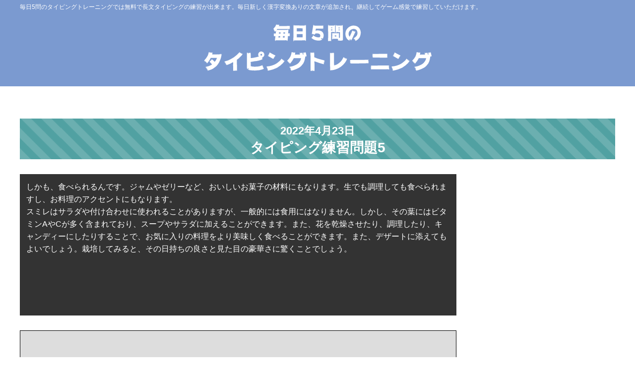

--- FILE ---
content_type: text/html; charset=UTF-8
request_url: https://typing-training.net/20220423/typing5.html
body_size: 3813
content:
<!DOCTYPE HTML>
<html lang="ja">
<head>
<meta charset="utf-8">
<title>2022年4月23日の練習問題5｜毎日5問の漢字変換ありのタイピングトレーニング</title>
<meta name="Description" content="毎日5問のタイピングトレーニングでは無料でタイピングのキーボード練習が出来ます。毎日新しく5問の問題が追加されますので継続してゲーム感覚で練習していただけます。">
<link href="/css/common.css?5" rel="stylesheet">
<link href="/css/top.css?3" rel="stylesheet">
<script async src="https://pagead2.googlesyndication.com/pagead/js/adsbygoogle.js?client=ca-pub-7762045049792715" crossorigin="anonymous"></script>
<script src="https://ajax.googleapis.com/ajax/libs/jquery/3.2.1/jquery.min.js"></script>
<script src="/js/top.js?4"></script>
<script src="/js/rank_display.js"></script>
<script async src="https://securepubads.g.doubleclick.net/tag/js/gpt.js"></script>
<script>
let adSlot1;
window.googletag = window.googletag || {cmd: []};
googletag.cmd.push(function() {
    let mapping = googletag.sizeMapping().
        addSize([1000, 0], ['fluid',[300, 600],[300, 250],[160, 600],[300, 250],[120, 600]]).
        addSize([930, 0], ['fluid',[930, 180],[750, 300],[750, 200],[750, 100],[728, 90]]).
        addSize([750, 0], ['fluid',[750, 300],[750, 200],[750, 100],[728, 90]]).
		addSize([728, 0], ['fluid',[728, 90],[468, 60],[320, 100]]).
		addSize([468, 0], ['fluid',[468, 60]]).
		addSize([0, 0], ['fluid',[320, 100],[300, 75],[320, 50]]).
		build();
    adSlot1 = googletag.defineSlot('/21929583105/typing_pc_right', ["fluid",[300, 600],[160, 600],[300, 250],[120, 600]], 'div-gpt-ad-1743728412985-0').defineSizeMapping(mapping).addService(googletag.pubads());
    googletag.pubads().enableSingleRequest();
    googletag.enableServices();
});
function refreshFirstSlot() {
    googletag.cmd.push(() => {
        googletag.pubads().refresh([adSlot1]);
    });
}
</script>
</head>
<body>
<header>
    <div class="inner">
		<p>毎日5問のタイピングトレーニングでは無料で長文タイピングの練習が出来ます。毎日新しく漢字変換ありの文章が追加され、継続してゲーム感覚で練習していただけます。</p>
        <h1><a href="/"><img src="/img/common/logo.png" width="459" height="95" alt="毎日5問の長文タイピングトレーニング"/></a></h1>
    </div>
</header>
<div id="content">
	<h2 itemscope itemtype="http://schema.org/WebPage"><span itemprop="datePublished" content="20220423 T000000+0900">2022年4月23日</span><br>タイピング練習問題5</h2>
	<aside>
		<div id="sense">
			<!-- /21929583105/typing_pc_right -->
            <div id='div-gpt-ad-1743728412985-0' style='min-width: 300px; min-height: 100px;'>
              <script>
                  googletag.cmd.push(function() { googletag.display('div-gpt-ad-1743728412985-0'); });
                  setInterval(refreshFirstSlot, 300000);
              </script>
            </div>
		</div>
	</aside>
	<main id="game_area">
		<div id="question_area">
			<div>
				<article oncopy="return false">しかも、食べられるんです。ジャムやゼリーなど、おいしいお菓子の材料にもなります。生でも調理しても食べられますし、お料理のアクセントにもなります。<br />スミレはサラダや付け合わせに使われることがありますが、一般的には食用にはなりません。しかし、その葉にはビタミンAやCが多く含まれており、スープやサラダに加えることができます。また、花を乾燥させたり、調理したり、キャンディーにしたりすることで、お気に入りの料理をより美味しく食べることができます。また、デザートに添えてもよいでしょう。栽培してみると、その日持ちの良さと見た目の豪華さに驚くことでしょう。</article>
				<div></div>
			</div>
		</div>
		<div id="enter_area">
			<p id="timer"></p>
			<textarea disabled onpaste="return false" autocomplete="off" type="text" inputmode="text"></textarea>
			<p id="start"><input type="email" name="n" maxlength="10" placeholder="ニックネーム(半角英数字4～10文字)" value="" inputmode="email" formnovalidate><span id="start_button">タイピングスタート</span></p>
		</div>
		<p class="attention">※練習用テキストは自動生成されており文章の内容に意味はございません。</p>
		<input type="hidden" value="202204234" id="q_id">
	</main>
	<h3 id="typing_ranking_list_h">2022年4月23日練習問題5のランキング</h3>
	<ul id="typing_ranking_list"><li>1位：1分10秒 yuzulove</li><li>2位：1分13秒 baako</li><li>3位：1分17秒 Sujio</li><li>4位：1分24秒 No Name</li><li>5位：1分27秒 kame79</li><li class="same">5位：1分27秒 No Name</li><li>7位：1分29秒 No Name</li><li>8位：1分30秒 No Name</li><li>9位：1分35秒 INUINuin</li><li class="same">9位：1分35秒 No Name</li><li>11位：1分36秒 yummy</li><li class="same">11位：1分36秒 niconico</li><li>13位：1分37秒 kinako</li><li class="same">13位：1分37秒 Lua1020</li><li class="same">14位：1分37秒 No Name</li><li>16位：1分38秒 No Name</li><li>17位：1分39秒 OIMOchan</li><li class="same">17位：1分39秒 77778</li><li>19位：1分40秒 rurururu</li><li class="same">19位：1分40秒 rinko</li></ul>
	<p id="typing_lower_ranking_display">21位以下を表示する</p><ul id="typing_lower_ranking_list"><li class="same">20位：1分40秒 No Name</li><li>22位：1分41秒 hahayaya</li><li>23位：1分43秒 No Name</li><li>24位：1分44秒 Miiiiiko</li><li class="same">24位：1分44秒 SAKKI</li><li>26位：1分45秒 hoku</li><li class="same">26位：1分45秒 amum</li><li>28位：1分48秒 No Name</li><li>29位：1分49秒 ckck</li><li class="same">29位：1分49秒 No Name</li><li>31位：1分50秒 miyu</li><li>32位：1分51秒 rattinn</li><li>33位：1分52秒 adddd</li><li class="same">33位：1分52秒 No Name</li><li>35位：1分55秒 No Name</li><li>36位：1分56秒 No Name</li><li>37位：1分57秒 No Name</li><li>38位：2分0秒 futa</li><li class="same">38位：2分0秒 juto</li><li class="same">39位：2分0秒 No Name</li><li>41位：2分1秒 potetonn</li><li class="same">41位：2分1秒 No Name</li><li>43位：2分2秒 No Name</li><li>44位：2分3秒 lkjh</li><li class="same">44位：2分3秒 No Name</li><li>46位：2分4秒 emmmmmma</li><li class="same">46位：2分4秒 No Name</li><li>48位：2分5秒 tototo</li><li class="same">48位：2分5秒 No Name</li><li>50位：2分6秒 No Name</li><li>51位：2分7秒 No Name</li><li>52位：2分8秒 eeeee0321</li><li class="same">52位：2分8秒 yukinco</li><li class="same">53位：2分8秒 No Name</li><li>55位：2分9秒 koyagi</li><li class="same">55位：2分9秒 MARUKOMON</li><li class="same">56位：2分9秒 No Name</li><li>58位：2分10秒 No Name</li><li>59位：2分11秒 262911</li><li class="same">59位：2分11秒 No Name</li><li>61位：2分12秒 FSG2</li><li class="same">61位：2分12秒 hmtmhmtr</li><li class="same">62位：2分12秒 No Name</li><li>64位：2分13秒 jklgo</li><li class="same">64位：2分13秒 syari</li><li class="same">65位：2分13秒 1158</li><li class="same">66位：2分13秒 No Name</li><li>68位：2分14秒 kiichan</li><li class="same">68位：2分14秒 looo</li><li class="same">69位：2分14秒 na1212</li><li>71位：2分18秒 chibichann</li><li class="same">71位：2分18秒 No Name</li><li>73位：2分19秒 miwsay</li><li>74位：2分20秒 usachan</li><li class="same">74位：2分20秒 IchIchIchI</li><li class="same">75位：2分20秒 No Name</li><li>77位：2分21秒 asdfhjkl</li><li class="same">77位：2分21秒 0235</li><li class="same">78位：2分21秒 No Name</li><li>80位：2分22秒 hogehoge</li><li class="same">80位：2分22秒 No Name</li><li>82位：2分23秒 addd</li><li class="same">82位：2分23秒 No Name</li><li>84位：2分24秒 rubikku</li><li class="same">84位：2分24秒 ginnza</li><li class="same">85位：2分24秒 No Name</li><li>87位：2分25秒 No Name</li><li>88位：2分26秒 taki</li><li class="same">88位：2分26秒 namityan</li><li class="same">89位：2分26秒 No Name</li><li>91位：2分27秒 asaasa</li><li class="same">91位：2分27秒 HOSE99</li><li class="same">92位：2分27秒 No Name</li><li>94位：2分28秒 mugimugi</li><li class="same">94位：2分28秒 No Name</li><li>96位：2分30秒 yasuna</li><li class="same">96位：2分30秒 1212121212</li><li class="same">97位：2分30秒 No Name</li><li>99位：2分31秒 fasdfa</li><li class="same">99位：2分31秒 chiee</li></ul>	<h3 id="typing_list_h">2022年4月23日のタイピング練習問題一覧</h3>
	<ul id="typing_list">
		<li><a href="./">問題1</a></li>
		<li><a href="typing2.html">問題2</a></li>
		<li><a href="typing3.html">問題3</a></li>
		<li><a href="typing4.html">問題4</a></li>
		<li><a href="typing5.html">問題5</a></li>
	</ul>
	<div id="sense2">
		<!-- タイピングトレーニング -->
		<ins class="adsbygoogle sense2"
		 style="display:block"
		 data-ad-client="ca-pub-7762045049792715"
		 data-ad-slot="9378678417"
		 data-ad-format="auto"
		 data-full-width-responsive="true"></ins>
		<script>
			 (adsbygoogle = window.adsbygoogle || []).push({});
		</script>
	</div>
	<h3 id="typing_past_list_h">過去のタイピング練習問題</h3>
	<ul id="typing_past_list">
		<li><a href="/20260120/">2026年1月20日</a></li><li><a href="/20260119/">2026年1月19日</a></li><li><a href="/20260118/">2026年1月18日</a></li><li><a href="/20260117/">2026年1月17日</a></li><li><a href="/20260116/">2026年1月16日</a></li><li><a href="/20260115/">2026年1月15日</a></li><li><a href="/20260114/">2026年1月14日</a></li><li><a href="/20260113/">2026年1月13日</a></li><li><a href="/20260112/">2026年1月12日</a></li><li><a href="/20260111/">2026年1月11日</a></li>	</ul>
	<p id="past_more"><a href="/backnumber.php">バックナンバーはこちら＞＞</a></p>
</div>
<footer>
    <div class="inner">
    	<p><a href="/">HOME</a></p>
        <small>COPYRIGHT&copy; 毎日5問の長文タイピングトレーニング ALL RIGHTS RESERVED.</small>
    </div>
</footer>
<!-- Global site tag (gtag.js) - Google Analytics -->
<script async src="https://www.googletagmanager.com/gtag/js?id=G-Z3XCW5NGZ7"></script>
<script>
  window.dataLayer = window.dataLayer || [];
  function gtag(){dataLayer.push(arguments);}
  gtag('js', new Date());

  gtag('config', 'G-Z3XCW5NGZ7');
</script>
</body>
</html>

--- FILE ---
content_type: text/html; charset=utf-8
request_url: https://www.google.com/recaptcha/api2/aframe
body_size: 267
content:
<!DOCTYPE HTML><html><head><meta http-equiv="content-type" content="text/html; charset=UTF-8"></head><body><script nonce="8zo5V44F5xOH1mON-t6a1w">/** Anti-fraud and anti-abuse applications only. See google.com/recaptcha */ try{var clients={'sodar':'https://pagead2.googlesyndication.com/pagead/sodar?'};window.addEventListener("message",function(a){try{if(a.source===window.parent){var b=JSON.parse(a.data);var c=clients[b['id']];if(c){var d=document.createElement('img');d.src=c+b['params']+'&rc='+(localStorage.getItem("rc::a")?sessionStorage.getItem("rc::b"):"");window.document.body.appendChild(d);sessionStorage.setItem("rc::e",parseInt(sessionStorage.getItem("rc::e")||0)+1);localStorage.setItem("rc::h",'1768999375203');}}}catch(b){}});window.parent.postMessage("_grecaptcha_ready", "*");}catch(b){}</script></body></html>